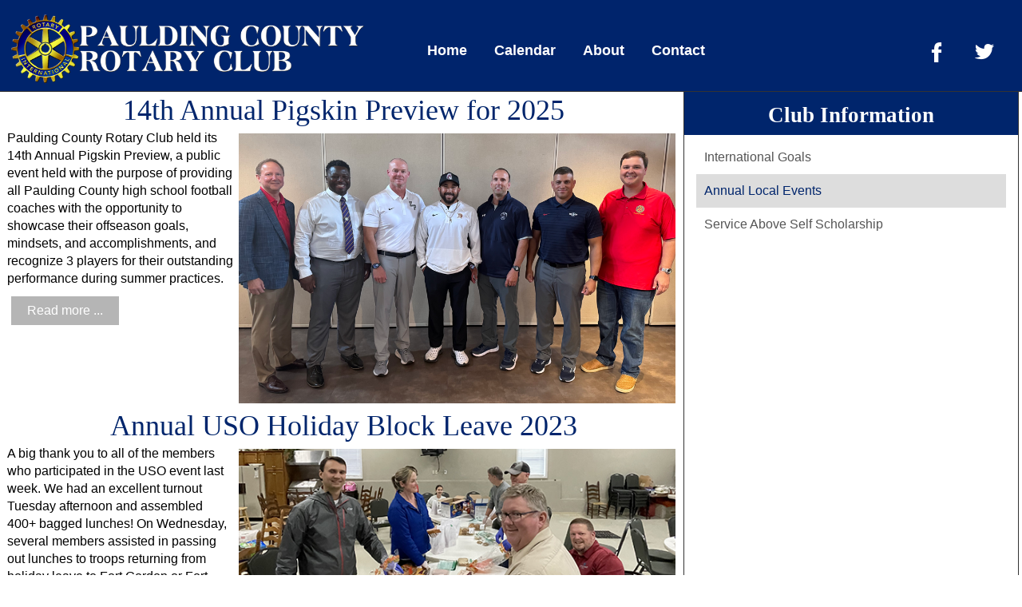

--- FILE ---
content_type: text/html; charset=utf-8
request_url: https://pauldingrotary.org/annual-events
body_size: 4231
content:
<!DOCTYPE html>
<html lang="en-gb" dir="ltr">
<head>
    <base href="https://pauldingrotary.org/annual-events" />    <link href="https://pauldingrotary.org/templates/rotary_2022/images/designer/47404327f6d64a5a479680c56b736883_50icon.png" rel="icon" type="image/x-icon" />
    <script>
    var themeHasJQuery = !!window.jQuery;
</script>
<script src="/templates/rotary_2022/jquery.js?version=1.0.955"></script>
<script>
    window._$ = jQuery.noConflict(themeHasJQuery);
</script>
    <meta name="viewport" content="width=device-width, initial-scale=1.0">
<script src="/templates/rotary_2022/bootstrap.min.js?version=1.0.955"></script>
<!--[if lte IE 9]>
<script src="/templates/rotary_2022/layout.ie.js?version=1.0.955"></script>
<link rel="stylesheet" href="/templates/rotary_2022/layout.ie.css?version=1.0.955" media="screen"/>
<![endif]-->
<script src="/templates/rotary_2022/layout.core.js?version=1.0.955"></script>
<script src="/templates/rotary_2022/CloudZoom.js?version=1.0.955" type="text/javascript"></script>
    
    <meta http-equiv="content-type" content="text/html; charset=utf-8" />
	<meta name="keywords" content="Rotary Club of Paulding County, Rotary Club of Paulding County Georgia, Rotary Club of Paulding County GA, Paulding County Rotary Club, Rotary Organization, Paul Harris Fellow, Paul Harris Society, Will Watt Sustaining Member, Will Watt Fellow, Member District 6900 of the Rotary International, Georgia Rotary Student Program, GRSP, Service above Self,, Friday 16 January 2026, Acworth, Alpharetta, Atlanta, Austell, " />
	<meta name="robots" content="max-snippet:-1, max-image-preview:large, max-video-preview:-1" />
	<meta name="description" content="News and events for Paulding Rotary | Paulding County Georgia" />
	<meta name="generator" content="Joomla! - Open Source Content Management" />
	<title>Paulding Rotary News & Events Hiram & Dallas Ga.</title>
	<link href="/annual-events?format=feed&amp;type=rss" rel="alternate" type="application/rss+xml" title="RSS 2.0" />
	<link href="/annual-events?format=feed&amp;type=atom" rel="alternate" type="application/atom+xml" title="Atom 1.0" />
	<link href="/media/com_jce/site/css/content.min.css?badb4208be409b1335b815dde676300e" rel="stylesheet" type="text/css" />
	<style type="text/css">
</style>
	<script type="application/json" class="joomla-script-options new">{"csrf.token":"90d106b6e2d8477739f9b39a350eda3a","system.paths":{"root":"","base":""}}</script>
	<script src="/media/system/js/mootools-core.js?2f882d2be1f3769b04d43951aa3244a1" type="text/javascript"></script>
	<script src="/media/system/js/core.js?2f882d2be1f3769b04d43951aa3244a1" type="text/javascript"></script>
	<script src="/templates/rotary_2022/js/jui/jquery.min.js?2f882d2be1f3769b04d43951aa3244a1" type="text/javascript"></script>
	<script src="/templates/rotary_2022/js/jui/jquery-noconflict.js?2f882d2be1f3769b04d43951aa3244a1" type="text/javascript"></script>
	<script src="/media/jui/js/jquery-migrate.min.js?2f882d2be1f3769b04d43951aa3244a1" type="text/javascript"></script>
	<script src="/templates/rotary_2022/js/jui/bootstrap.min.js?2f882d2be1f3769b04d43951aa3244a1" type="text/javascript"></script>
	<script type="text/javascript">
</script>
	<!-- Start: Google Structured Data -->
            
<script type="application/ld+json" data-type="gsd">
{
    "@context": "https://schema.org",
    "@type": "BreadcrumbList",
    "itemListElement": [
        {
            "@type": "ListItem",
            "position": 1,
            "name": "Home",
            "item": "https://pauldingrotary.org/"
        },
        {
            "@type": "ListItem",
            "position": 2,
            "name": "Annual Local Events",
            "item": "https://pauldingrotary.org/annual-events"
        }
    ]
}
</script>
            <!-- End: Google Structured Data -->
        <link rel="stylesheet" href="/templates/rotary_2022/css/bootstrap.css?version=1.0.955" media="screen" />
            <link rel="stylesheet" href="/templates/rotary_2022/css/template.css?version=1.0.955" media="screen" />
            <script src="/templates/rotary_2022/script.js?version=1.0.955"></script>
    <script>
  (function(i,s,o,g,r,a,m){i['GoogleAnalyticsObject']=r;i[r]=i[r]||function(){
  (i[r].q=i[r].q||[]).push(arguments)},i[r].l=1*new Date();a=s.createElement(o),
  m=s.getElementsByTagName(o)[0];a.async=1;a.src=g;m.parentNode.insertBefore(a,m)
  })(window,document,'script','https://www.google-analytics.com/analytics.js','ga');

  ga('create', 'UA-93076067-1', 'auto');
  ga('send', 'pageview');

</script>
</head>
<body class=" bootstrap bd-body-5  bd-pagebackground bd-margins">
    <header class=" bd-headerarea-1 bd-margins">
        <section class=" bd-section-3 bd-background-width bd-tagstyles " id="section3" data-section-title="">
    <div class="bd-container-inner bd-margins clearfix">
        <div class=" bd-layoutbox-3 bd-no-margins clearfix">
    <div class="bd-container-inner">
        <div class=" bd-headline-2 hidden-md hidden-sm hidden-lg">
    <div class="bd-container-inner">
        <h3>
            <a href="/">
            Paulding Rotary            </a>
        </h3>
    </div>
</div>
	
		<a class=" bd-logo-3 hidden-xs" href="/">
<img class=" bd-imagestyles" src="https://pauldingrotary.org/templates/rotary_2022/images/designer/d82c034ed93bd5ced099f048aa83847a_rotarylogo744.png"
 alt="Paulding Rotary">
</a>
	
		<div class=" bd-slogan-2 hidden-md hidden-sm hidden-lg">
    <div class="bd-container-inner">
             </div>
</div>
	
		            
        <nav class=" bd-hmenu-3"  data-responsive-menu="true" data-responsive-levels="expand on click" data-responsive-type="" data-offcanvas-delay="0ms" data-offcanvas-duration="700ms" data-offcanvas-timing-function="ease">
                        
                <div class=" bd-menuoverlay-15 bd-menu-overlay"></div>
                <div class=" bd-responsivemenu-4 collapse-button">
    <div class="bd-container-inner">
        <div class="bd-menuitem-8 ">
            <a  data-toggle="collapse"
                data-target=".bd-hmenu-3 .collapse-button + .navbar-collapse"
                href="#" onclick="return false;">
                    <span>Menu</span>
            </a>
        </div>
    </div>
</div>
                <div class="navbar-collapse collapse ">
            <div class=" bd-horizontalmenu-2 clearfix">
    <div class="bd-container-inner">
        
                
<ul class=" bd-menu-3 nav navbar-left nav-pills" >
                        
        <li class=" bd-menuitem-3 bd-toplevel-item  item-101 ">
<a href="/"><span>Home</span></a></li>                        
        <li class=" bd-menuitem-3 bd-toplevel-item bd-submenu-icon-only item-1057  deeper parent">
<a class=" separator"><span>Calendar</span></a>        <div class="bd-menu-4-popup">
                            <ul class=" bd-menu-4  bd-no-margins">
                                            
        <li class=" bd-menuitem-4 bd-sub-item item-1018 ">
<a href="/calendar/program-schedule-2"><span>Program Schedule 25-26</span></a></li></ul></div></li>                        
        <li class=" bd-menuitem-3 bd-toplevel-item bd-submenu-icon-only item-164  deeper parent">
<a class=" separator"><span>About</span></a>        <div class="bd-menu-4-popup">
                            <ul class=" bd-menu-4  bd-no-margins">
                                            
        <li class=" bd-menuitem-4 bd-sub-item item-1058 ">
<a href="/about-us/club-members"><span>Club Members</span></a></li>                        
        <li class=" bd-menuitem-4 bd-sub-item item-1059 ">
<a href="/about-us/about-us-resources"><span>About Us &amp; Resources</span></a></li>                        
        <li class=" bd-menuitem-4 bd-sub-item item-1060 ">
<a href="/about-us/terms-of-service-privacy-policy"><span>Terms of Service &amp; Privacy Policy</span></a></li></ul></div></li>                        
        <li class=" bd-menuitem-3 bd-toplevel-item bd-submenu-icon-only item-378  deeper parent">
<a class=" separator"><span>Contact</span></a>        <div class="bd-menu-4-popup">
                            <ul class=" bd-menu-4  bd-no-margins">
                                            
        <li class=" bd-menuitem-4 bd-sub-item item-165 ">
<a href="/contact/contact-us"><span>Contact Us</span></a></li>                        
        <li class=" bd-menuitem-4 bd-sub-item item-265 ">
<a href="/contact/fireside-chat"><span>Fireside Chat</span></a></li>                        
        <li class=" bd-menuitem-4 bd-sub-item item-269 ">
<a href="/contact/log-in"><span>Log In</span></a></li></ul></div></li>                </ul>        
    </div>
</div>                <div class="bd-menu-close-icon">
    <a href="#" class="bd-icon  bd-icon-67"></a>
</div>
            
                </div>
                    </nav>
        
    	
		<a class=" bd-logo-2 hidden-md hidden-sm hidden-lg" href="/">
<img class=" bd-imagestyles" src="https://pauldingrotary.org/templates/rotary_2022/images/designer/a416ae359e4ed97dc49053ef6de15c60_rotarylogo150.png"
 alt="Paulding Rotary">
</a>
	
		<div class=" bd-layoutbox-2 hidden-xs bd-no-margins clearfix">
    <div class="bd-container-inner">
        <a class="bd-iconlink-4 bd-own-margins bd-iconlink " href="https://www.facebook.com/Rotary-Club-of-Paulding-County-348761968486097"
 target="_blank">
    <span class="bd-icon-37 bd-icon "></span>
</a>
	
		<a class="bd-iconlink-2 bd-own-margins bd-iconlink " href="https://twitter.com/PauldingRotary"
 target="_blank">
    <span class="bd-icon-32 bd-icon "></span>
</a>
    </div>
</div>
    </div>
</div>
    </div>
</section>
</header>
	
		<div class=" bd-stretchtobottom-4 bd-stretch-to-bottom" data-control-selector=".bd-contentlayout-5">
<div class="bd-contentlayout-5  bd-sheetstyles  bd-no-margins bd-margins" >
    <div class="bd-container-inner">

        <div class="bd-flex-vertical bd-stretch-inner bd-contentlayout-offset">
            
            <div class="bd-flex-horizontal bd-flex-wide bd-no-margins">
                
                <div class="bd-flex-vertical bd-flex-wide bd-no-margins">
                    
         
                    <div class=" bd-layoutitemsbox-22 bd-flex-wide bd-no-margins">
    <div class=" bd-content-10">
    

<div class=" bd-blog "   >
    <div class="bd-container-inner">







 <div class=" bd-grid-2 bd-margins">
  <div class="container-fluid">
    <div class="separated-grid row">
                    <div class="separated-item-8 col-md-12 " itemprop="blogPost" >
        <div class="bd-griditem-8">
            
        <article class=" bd-article-8">
            <h2 class=" bd-postheader-4"  >
                        <a href="/annual-events/287-14th-annual-pigskin-preview-for-2025">
                14th Annual Pigskin Preview for 2025            </a>
            </h2>
	
		<div class=" bd-postcontent-8 bd-tagstyles bd-contentlayout-offset"  >
    <p><img src="/images/events/2025/aug/pigskin2025/pigskin-1.png" alt="Rotary 600x314" width="65%" style="margin: 5px; float: right;"/>Paulding County Rotary Club held its 14th Annual Pigskin Preview, a public event held with the purpose of providing all Paulding County high school football coaches with the opportunity to showcase their offseason goals, mindsets, and accomplishments, and recognize 3 players for their outstanding performance during summer practices.</p>
</div>
	
		<a class="bd-postreadmore-5 bd-button " href="/annual-events/287-14th-annual-pigskin-preview-for-2025" >
    Read more ...</a>
        </article>
        <div class="bd-container-inner"></div>
        
        </div>
    </div>
                <div class="separated-item-8 col-md-12 " itemprop="blogPost" >
        <div class="bd-griditem-8">
            
        <article class=" bd-article-8">
            <h2 class=" bd-postheader-4"  >
                        <a href="/annual-uso-holiday-block-leave">
                Annual USO Holiday Block Leave 2023            </a>
            </h2>
	
		<div class=" bd-postcontent-8 bd-tagstyles bd-contentlayout-offset"  >
    <p><img src="/images/events/2023/jan/USO-600x314.png" alt="USO 600x314" width="65%" style="margin: 5px; float: right;"/>A big thank you to all of the members who participated in the USO event last week. We had an excellent turnout Tuesday afternoon and assembled 400+ bagged lunches! On Wednesday, several members assisted in passing out lunches to troops returning from holiday leave to Fort Gordon or Fort Benning to complete their training. While Rotary’s shift ran from 10 – 2, the entire program ran from 6 am to midnight, and all together, approx. 10,000 soldiers came through Hartsfield-Jackson. Thank you to the board for continuing to support such a worthy cause.</p>
</div>
	
		<a class="bd-postreadmore-5 bd-button " href="/annual-uso-holiday-block-leave" >
    Read more ...</a>
        </article>
        <div class="bd-container-inner"></div>
        
        </div>
    </div>
            </div>
    </div>
</div>


    </div>
</div>

</div>
</div>

                    
                         </div>
                
                     <aside class="bd-sidebararea-2-column  bd-flex-vertical bd-flex-fixed ">
                <div class="bd-sidebararea-2 bd-flex-wide  bd-contentlayout-offset">
                    
                    <div class=" bd-joomlaposition-6 clearfix" >
        

<div class=" bd-vmenu-1" data-responsive-menu="false" data-responsive-levels="expand on click">
    <div class=" bd-block bd-own-margins vmenu">
                <div class=" bd-blockheader bd-tagstyles">
            <h4>Club Information</h4>
        </div>
                <div class=" bd-blockcontent bd-tagstyles bd-custom-table shape-only">
            <div class=" bd-verticalmenu-3">
                <div class="bd-container-inner">
                                        
<ul class=" bd-menu-23 nav nav-pills" >
                                                                            <li class=" bd-menuitem-23 item-277">
<a href="/international-goals"><span>International Goals</span></a></li>                                                                            <li class=" bd-menuitem-23 item-170 current">
<a class="  active" href="/annual-events"><span>Annual Local Events</span></a></li>                                                                            <li class=" bd-menuitem-23 item-1062">
<a href="/service-above-self-scholarship"><span>Service Above Self Scholarship</span></a></li>                                        </ul>                </div>
            </div>
        </div>
    </div>
</div>

    </div>                    
                </div>
            </aside>
                    </div>
            
                 </div>

    </div>
</div></div>
	
		<footer class=" bd-footerarea-1 bd-margins">
        <section class=" bd-section-2 bd-tagstyles" id="section2" data-section-title="">
    <div class="bd-container-inner bd-margins clearfix">
        <div class=" bd-layoutcontainer-28 bd-columns bd-no-margins">
    <div class="bd-container-inner">
        <div class="container-fluid">
            <div class="row ">
                <div class=" bd-columnwrapper-60 
 col-md-3
 col-sm-6
 col-xs-12">
    <div class="bd-layoutcolumn-60 bd-column" ><div class="bd-vertical-align-wrapper">    </div></div>
</div>
	
		<div class=" bd-columnwrapper-61 
 col-md-3
 col-sm-6
 col-xs-12">
    <div class="bd-layoutcolumn-61 bd-column" ><div class="bd-vertical-align-wrapper">    </div></div>
</div>
	
		<div class=" bd-columnwrapper-62 
 col-md-3
 col-sm-6
 col-xs-12">
    <div class="bd-layoutcolumn-62 bd-column" ><div class="bd-vertical-align-wrapper">    </div></div>
</div>
	
		<div class=" bd-columnwrapper-63 
 col-md-3
 col-sm-6
 col-xs-12">
    <div class="bd-layoutcolumn-63 bd-column" ><div class="bd-vertical-align-wrapper">    </div></div>
</div>
            </div>
        </div>
    </div>
</div>
	
		
    </div>
</section>
	
		    
        <div class=" bd-joomlaposition-14 clearfix" >
            <div class=" bd-block-8 bd-own-margins " >
            
    <div class="bd-blockcontent bd-tagstyles bd-custom-table">
        
<div class="footer" style="text-align:;">
Copyright&nbsp;&copy;&nbsp;2026&nbsp;Paulding Rotary&nbsp;|&nbsp;<a href="/invite" target="_self">Invite</a></div>
    </div>
    
</div>
        </div>
        </footer>
	
		<div data-smooth-scroll data-animation-time="250" class=" bd-smoothscroll-3"><a href="#" class=" bd-backtotop-1 ">
    <span class="bd-icon-66 bd-icon "></span>
</a></div>
</body>
</html>

--- FILE ---
content_type: text/plain
request_url: https://www.google-analytics.com/j/collect?v=1&_v=j102&a=263903970&t=pageview&_s=1&dl=https%3A%2F%2Fpauldingrotary.org%2Fannual-events&ul=en-us%40posix&dt=Paulding%20Rotary%20News%20%26%20Events%20Hiram%20%26%20Dallas%20Ga.&sr=1280x720&vp=1280x720&_u=IEBAAEABAAAAACAAI~&jid=1307421037&gjid=847012832&cid=92795946.1768617879&tid=UA-93076067-1&_gid=2060225231.1768617879&_r=1&_slc=1&z=551098591
body_size: -451
content:
2,cG-PNGYKK9VTR